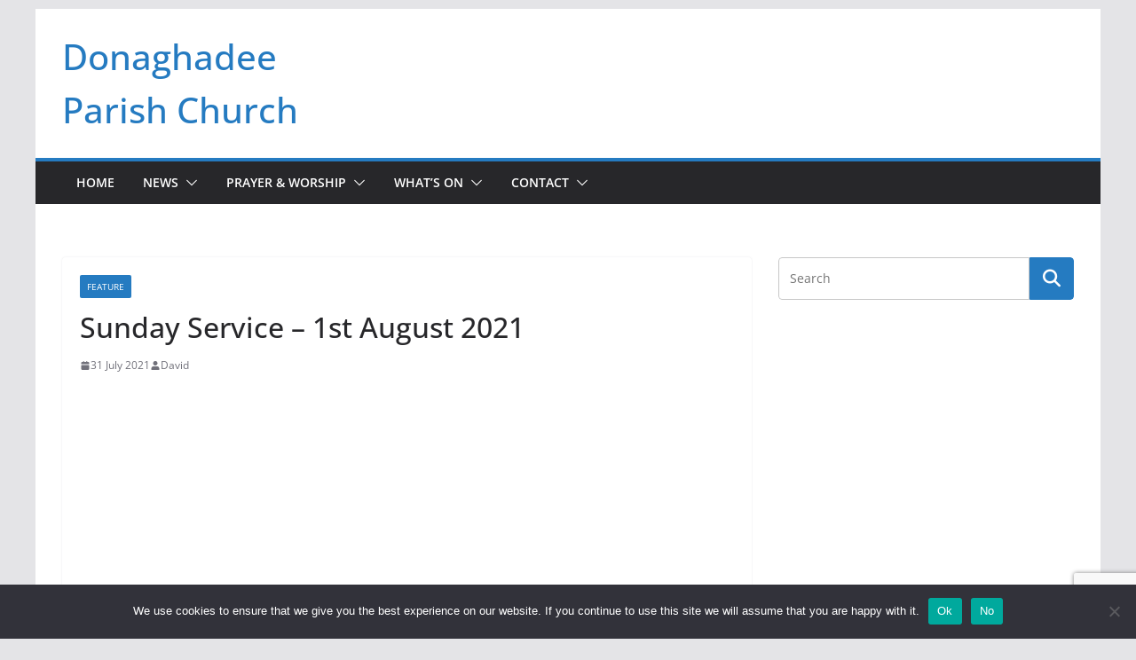

--- FILE ---
content_type: text/html; charset=utf-8
request_url: https://www.google.com/recaptcha/api2/anchor?ar=1&k=6LcBxG4aAAAAAEJ5EmOd0-KU6P6navzbcrCSDkrz&co=aHR0cHM6Ly9kb25hZ2hhZGVlLmRvd24uYW5nbGljYW4ub3JnOjQ0Mw..&hl=en&v=PoyoqOPhxBO7pBk68S4YbpHZ&size=invisible&anchor-ms=20000&execute-ms=30000&cb=qrtwy13mcbhk
body_size: 48631
content:
<!DOCTYPE HTML><html dir="ltr" lang="en"><head><meta http-equiv="Content-Type" content="text/html; charset=UTF-8">
<meta http-equiv="X-UA-Compatible" content="IE=edge">
<title>reCAPTCHA</title>
<style type="text/css">
/* cyrillic-ext */
@font-face {
  font-family: 'Roboto';
  font-style: normal;
  font-weight: 400;
  font-stretch: 100%;
  src: url(//fonts.gstatic.com/s/roboto/v48/KFO7CnqEu92Fr1ME7kSn66aGLdTylUAMa3GUBHMdazTgWw.woff2) format('woff2');
  unicode-range: U+0460-052F, U+1C80-1C8A, U+20B4, U+2DE0-2DFF, U+A640-A69F, U+FE2E-FE2F;
}
/* cyrillic */
@font-face {
  font-family: 'Roboto';
  font-style: normal;
  font-weight: 400;
  font-stretch: 100%;
  src: url(//fonts.gstatic.com/s/roboto/v48/KFO7CnqEu92Fr1ME7kSn66aGLdTylUAMa3iUBHMdazTgWw.woff2) format('woff2');
  unicode-range: U+0301, U+0400-045F, U+0490-0491, U+04B0-04B1, U+2116;
}
/* greek-ext */
@font-face {
  font-family: 'Roboto';
  font-style: normal;
  font-weight: 400;
  font-stretch: 100%;
  src: url(//fonts.gstatic.com/s/roboto/v48/KFO7CnqEu92Fr1ME7kSn66aGLdTylUAMa3CUBHMdazTgWw.woff2) format('woff2');
  unicode-range: U+1F00-1FFF;
}
/* greek */
@font-face {
  font-family: 'Roboto';
  font-style: normal;
  font-weight: 400;
  font-stretch: 100%;
  src: url(//fonts.gstatic.com/s/roboto/v48/KFO7CnqEu92Fr1ME7kSn66aGLdTylUAMa3-UBHMdazTgWw.woff2) format('woff2');
  unicode-range: U+0370-0377, U+037A-037F, U+0384-038A, U+038C, U+038E-03A1, U+03A3-03FF;
}
/* math */
@font-face {
  font-family: 'Roboto';
  font-style: normal;
  font-weight: 400;
  font-stretch: 100%;
  src: url(//fonts.gstatic.com/s/roboto/v48/KFO7CnqEu92Fr1ME7kSn66aGLdTylUAMawCUBHMdazTgWw.woff2) format('woff2');
  unicode-range: U+0302-0303, U+0305, U+0307-0308, U+0310, U+0312, U+0315, U+031A, U+0326-0327, U+032C, U+032F-0330, U+0332-0333, U+0338, U+033A, U+0346, U+034D, U+0391-03A1, U+03A3-03A9, U+03B1-03C9, U+03D1, U+03D5-03D6, U+03F0-03F1, U+03F4-03F5, U+2016-2017, U+2034-2038, U+203C, U+2040, U+2043, U+2047, U+2050, U+2057, U+205F, U+2070-2071, U+2074-208E, U+2090-209C, U+20D0-20DC, U+20E1, U+20E5-20EF, U+2100-2112, U+2114-2115, U+2117-2121, U+2123-214F, U+2190, U+2192, U+2194-21AE, U+21B0-21E5, U+21F1-21F2, U+21F4-2211, U+2213-2214, U+2216-22FF, U+2308-230B, U+2310, U+2319, U+231C-2321, U+2336-237A, U+237C, U+2395, U+239B-23B7, U+23D0, U+23DC-23E1, U+2474-2475, U+25AF, U+25B3, U+25B7, U+25BD, U+25C1, U+25CA, U+25CC, U+25FB, U+266D-266F, U+27C0-27FF, U+2900-2AFF, U+2B0E-2B11, U+2B30-2B4C, U+2BFE, U+3030, U+FF5B, U+FF5D, U+1D400-1D7FF, U+1EE00-1EEFF;
}
/* symbols */
@font-face {
  font-family: 'Roboto';
  font-style: normal;
  font-weight: 400;
  font-stretch: 100%;
  src: url(//fonts.gstatic.com/s/roboto/v48/KFO7CnqEu92Fr1ME7kSn66aGLdTylUAMaxKUBHMdazTgWw.woff2) format('woff2');
  unicode-range: U+0001-000C, U+000E-001F, U+007F-009F, U+20DD-20E0, U+20E2-20E4, U+2150-218F, U+2190, U+2192, U+2194-2199, U+21AF, U+21E6-21F0, U+21F3, U+2218-2219, U+2299, U+22C4-22C6, U+2300-243F, U+2440-244A, U+2460-24FF, U+25A0-27BF, U+2800-28FF, U+2921-2922, U+2981, U+29BF, U+29EB, U+2B00-2BFF, U+4DC0-4DFF, U+FFF9-FFFB, U+10140-1018E, U+10190-1019C, U+101A0, U+101D0-101FD, U+102E0-102FB, U+10E60-10E7E, U+1D2C0-1D2D3, U+1D2E0-1D37F, U+1F000-1F0FF, U+1F100-1F1AD, U+1F1E6-1F1FF, U+1F30D-1F30F, U+1F315, U+1F31C, U+1F31E, U+1F320-1F32C, U+1F336, U+1F378, U+1F37D, U+1F382, U+1F393-1F39F, U+1F3A7-1F3A8, U+1F3AC-1F3AF, U+1F3C2, U+1F3C4-1F3C6, U+1F3CA-1F3CE, U+1F3D4-1F3E0, U+1F3ED, U+1F3F1-1F3F3, U+1F3F5-1F3F7, U+1F408, U+1F415, U+1F41F, U+1F426, U+1F43F, U+1F441-1F442, U+1F444, U+1F446-1F449, U+1F44C-1F44E, U+1F453, U+1F46A, U+1F47D, U+1F4A3, U+1F4B0, U+1F4B3, U+1F4B9, U+1F4BB, U+1F4BF, U+1F4C8-1F4CB, U+1F4D6, U+1F4DA, U+1F4DF, U+1F4E3-1F4E6, U+1F4EA-1F4ED, U+1F4F7, U+1F4F9-1F4FB, U+1F4FD-1F4FE, U+1F503, U+1F507-1F50B, U+1F50D, U+1F512-1F513, U+1F53E-1F54A, U+1F54F-1F5FA, U+1F610, U+1F650-1F67F, U+1F687, U+1F68D, U+1F691, U+1F694, U+1F698, U+1F6AD, U+1F6B2, U+1F6B9-1F6BA, U+1F6BC, U+1F6C6-1F6CF, U+1F6D3-1F6D7, U+1F6E0-1F6EA, U+1F6F0-1F6F3, U+1F6F7-1F6FC, U+1F700-1F7FF, U+1F800-1F80B, U+1F810-1F847, U+1F850-1F859, U+1F860-1F887, U+1F890-1F8AD, U+1F8B0-1F8BB, U+1F8C0-1F8C1, U+1F900-1F90B, U+1F93B, U+1F946, U+1F984, U+1F996, U+1F9E9, U+1FA00-1FA6F, U+1FA70-1FA7C, U+1FA80-1FA89, U+1FA8F-1FAC6, U+1FACE-1FADC, U+1FADF-1FAE9, U+1FAF0-1FAF8, U+1FB00-1FBFF;
}
/* vietnamese */
@font-face {
  font-family: 'Roboto';
  font-style: normal;
  font-weight: 400;
  font-stretch: 100%;
  src: url(//fonts.gstatic.com/s/roboto/v48/KFO7CnqEu92Fr1ME7kSn66aGLdTylUAMa3OUBHMdazTgWw.woff2) format('woff2');
  unicode-range: U+0102-0103, U+0110-0111, U+0128-0129, U+0168-0169, U+01A0-01A1, U+01AF-01B0, U+0300-0301, U+0303-0304, U+0308-0309, U+0323, U+0329, U+1EA0-1EF9, U+20AB;
}
/* latin-ext */
@font-face {
  font-family: 'Roboto';
  font-style: normal;
  font-weight: 400;
  font-stretch: 100%;
  src: url(//fonts.gstatic.com/s/roboto/v48/KFO7CnqEu92Fr1ME7kSn66aGLdTylUAMa3KUBHMdazTgWw.woff2) format('woff2');
  unicode-range: U+0100-02BA, U+02BD-02C5, U+02C7-02CC, U+02CE-02D7, U+02DD-02FF, U+0304, U+0308, U+0329, U+1D00-1DBF, U+1E00-1E9F, U+1EF2-1EFF, U+2020, U+20A0-20AB, U+20AD-20C0, U+2113, U+2C60-2C7F, U+A720-A7FF;
}
/* latin */
@font-face {
  font-family: 'Roboto';
  font-style: normal;
  font-weight: 400;
  font-stretch: 100%;
  src: url(//fonts.gstatic.com/s/roboto/v48/KFO7CnqEu92Fr1ME7kSn66aGLdTylUAMa3yUBHMdazQ.woff2) format('woff2');
  unicode-range: U+0000-00FF, U+0131, U+0152-0153, U+02BB-02BC, U+02C6, U+02DA, U+02DC, U+0304, U+0308, U+0329, U+2000-206F, U+20AC, U+2122, U+2191, U+2193, U+2212, U+2215, U+FEFF, U+FFFD;
}
/* cyrillic-ext */
@font-face {
  font-family: 'Roboto';
  font-style: normal;
  font-weight: 500;
  font-stretch: 100%;
  src: url(//fonts.gstatic.com/s/roboto/v48/KFO7CnqEu92Fr1ME7kSn66aGLdTylUAMa3GUBHMdazTgWw.woff2) format('woff2');
  unicode-range: U+0460-052F, U+1C80-1C8A, U+20B4, U+2DE0-2DFF, U+A640-A69F, U+FE2E-FE2F;
}
/* cyrillic */
@font-face {
  font-family: 'Roboto';
  font-style: normal;
  font-weight: 500;
  font-stretch: 100%;
  src: url(//fonts.gstatic.com/s/roboto/v48/KFO7CnqEu92Fr1ME7kSn66aGLdTylUAMa3iUBHMdazTgWw.woff2) format('woff2');
  unicode-range: U+0301, U+0400-045F, U+0490-0491, U+04B0-04B1, U+2116;
}
/* greek-ext */
@font-face {
  font-family: 'Roboto';
  font-style: normal;
  font-weight: 500;
  font-stretch: 100%;
  src: url(//fonts.gstatic.com/s/roboto/v48/KFO7CnqEu92Fr1ME7kSn66aGLdTylUAMa3CUBHMdazTgWw.woff2) format('woff2');
  unicode-range: U+1F00-1FFF;
}
/* greek */
@font-face {
  font-family: 'Roboto';
  font-style: normal;
  font-weight: 500;
  font-stretch: 100%;
  src: url(//fonts.gstatic.com/s/roboto/v48/KFO7CnqEu92Fr1ME7kSn66aGLdTylUAMa3-UBHMdazTgWw.woff2) format('woff2');
  unicode-range: U+0370-0377, U+037A-037F, U+0384-038A, U+038C, U+038E-03A1, U+03A3-03FF;
}
/* math */
@font-face {
  font-family: 'Roboto';
  font-style: normal;
  font-weight: 500;
  font-stretch: 100%;
  src: url(//fonts.gstatic.com/s/roboto/v48/KFO7CnqEu92Fr1ME7kSn66aGLdTylUAMawCUBHMdazTgWw.woff2) format('woff2');
  unicode-range: U+0302-0303, U+0305, U+0307-0308, U+0310, U+0312, U+0315, U+031A, U+0326-0327, U+032C, U+032F-0330, U+0332-0333, U+0338, U+033A, U+0346, U+034D, U+0391-03A1, U+03A3-03A9, U+03B1-03C9, U+03D1, U+03D5-03D6, U+03F0-03F1, U+03F4-03F5, U+2016-2017, U+2034-2038, U+203C, U+2040, U+2043, U+2047, U+2050, U+2057, U+205F, U+2070-2071, U+2074-208E, U+2090-209C, U+20D0-20DC, U+20E1, U+20E5-20EF, U+2100-2112, U+2114-2115, U+2117-2121, U+2123-214F, U+2190, U+2192, U+2194-21AE, U+21B0-21E5, U+21F1-21F2, U+21F4-2211, U+2213-2214, U+2216-22FF, U+2308-230B, U+2310, U+2319, U+231C-2321, U+2336-237A, U+237C, U+2395, U+239B-23B7, U+23D0, U+23DC-23E1, U+2474-2475, U+25AF, U+25B3, U+25B7, U+25BD, U+25C1, U+25CA, U+25CC, U+25FB, U+266D-266F, U+27C0-27FF, U+2900-2AFF, U+2B0E-2B11, U+2B30-2B4C, U+2BFE, U+3030, U+FF5B, U+FF5D, U+1D400-1D7FF, U+1EE00-1EEFF;
}
/* symbols */
@font-face {
  font-family: 'Roboto';
  font-style: normal;
  font-weight: 500;
  font-stretch: 100%;
  src: url(//fonts.gstatic.com/s/roboto/v48/KFO7CnqEu92Fr1ME7kSn66aGLdTylUAMaxKUBHMdazTgWw.woff2) format('woff2');
  unicode-range: U+0001-000C, U+000E-001F, U+007F-009F, U+20DD-20E0, U+20E2-20E4, U+2150-218F, U+2190, U+2192, U+2194-2199, U+21AF, U+21E6-21F0, U+21F3, U+2218-2219, U+2299, U+22C4-22C6, U+2300-243F, U+2440-244A, U+2460-24FF, U+25A0-27BF, U+2800-28FF, U+2921-2922, U+2981, U+29BF, U+29EB, U+2B00-2BFF, U+4DC0-4DFF, U+FFF9-FFFB, U+10140-1018E, U+10190-1019C, U+101A0, U+101D0-101FD, U+102E0-102FB, U+10E60-10E7E, U+1D2C0-1D2D3, U+1D2E0-1D37F, U+1F000-1F0FF, U+1F100-1F1AD, U+1F1E6-1F1FF, U+1F30D-1F30F, U+1F315, U+1F31C, U+1F31E, U+1F320-1F32C, U+1F336, U+1F378, U+1F37D, U+1F382, U+1F393-1F39F, U+1F3A7-1F3A8, U+1F3AC-1F3AF, U+1F3C2, U+1F3C4-1F3C6, U+1F3CA-1F3CE, U+1F3D4-1F3E0, U+1F3ED, U+1F3F1-1F3F3, U+1F3F5-1F3F7, U+1F408, U+1F415, U+1F41F, U+1F426, U+1F43F, U+1F441-1F442, U+1F444, U+1F446-1F449, U+1F44C-1F44E, U+1F453, U+1F46A, U+1F47D, U+1F4A3, U+1F4B0, U+1F4B3, U+1F4B9, U+1F4BB, U+1F4BF, U+1F4C8-1F4CB, U+1F4D6, U+1F4DA, U+1F4DF, U+1F4E3-1F4E6, U+1F4EA-1F4ED, U+1F4F7, U+1F4F9-1F4FB, U+1F4FD-1F4FE, U+1F503, U+1F507-1F50B, U+1F50D, U+1F512-1F513, U+1F53E-1F54A, U+1F54F-1F5FA, U+1F610, U+1F650-1F67F, U+1F687, U+1F68D, U+1F691, U+1F694, U+1F698, U+1F6AD, U+1F6B2, U+1F6B9-1F6BA, U+1F6BC, U+1F6C6-1F6CF, U+1F6D3-1F6D7, U+1F6E0-1F6EA, U+1F6F0-1F6F3, U+1F6F7-1F6FC, U+1F700-1F7FF, U+1F800-1F80B, U+1F810-1F847, U+1F850-1F859, U+1F860-1F887, U+1F890-1F8AD, U+1F8B0-1F8BB, U+1F8C0-1F8C1, U+1F900-1F90B, U+1F93B, U+1F946, U+1F984, U+1F996, U+1F9E9, U+1FA00-1FA6F, U+1FA70-1FA7C, U+1FA80-1FA89, U+1FA8F-1FAC6, U+1FACE-1FADC, U+1FADF-1FAE9, U+1FAF0-1FAF8, U+1FB00-1FBFF;
}
/* vietnamese */
@font-face {
  font-family: 'Roboto';
  font-style: normal;
  font-weight: 500;
  font-stretch: 100%;
  src: url(//fonts.gstatic.com/s/roboto/v48/KFO7CnqEu92Fr1ME7kSn66aGLdTylUAMa3OUBHMdazTgWw.woff2) format('woff2');
  unicode-range: U+0102-0103, U+0110-0111, U+0128-0129, U+0168-0169, U+01A0-01A1, U+01AF-01B0, U+0300-0301, U+0303-0304, U+0308-0309, U+0323, U+0329, U+1EA0-1EF9, U+20AB;
}
/* latin-ext */
@font-face {
  font-family: 'Roboto';
  font-style: normal;
  font-weight: 500;
  font-stretch: 100%;
  src: url(//fonts.gstatic.com/s/roboto/v48/KFO7CnqEu92Fr1ME7kSn66aGLdTylUAMa3KUBHMdazTgWw.woff2) format('woff2');
  unicode-range: U+0100-02BA, U+02BD-02C5, U+02C7-02CC, U+02CE-02D7, U+02DD-02FF, U+0304, U+0308, U+0329, U+1D00-1DBF, U+1E00-1E9F, U+1EF2-1EFF, U+2020, U+20A0-20AB, U+20AD-20C0, U+2113, U+2C60-2C7F, U+A720-A7FF;
}
/* latin */
@font-face {
  font-family: 'Roboto';
  font-style: normal;
  font-weight: 500;
  font-stretch: 100%;
  src: url(//fonts.gstatic.com/s/roboto/v48/KFO7CnqEu92Fr1ME7kSn66aGLdTylUAMa3yUBHMdazQ.woff2) format('woff2');
  unicode-range: U+0000-00FF, U+0131, U+0152-0153, U+02BB-02BC, U+02C6, U+02DA, U+02DC, U+0304, U+0308, U+0329, U+2000-206F, U+20AC, U+2122, U+2191, U+2193, U+2212, U+2215, U+FEFF, U+FFFD;
}
/* cyrillic-ext */
@font-face {
  font-family: 'Roboto';
  font-style: normal;
  font-weight: 900;
  font-stretch: 100%;
  src: url(//fonts.gstatic.com/s/roboto/v48/KFO7CnqEu92Fr1ME7kSn66aGLdTylUAMa3GUBHMdazTgWw.woff2) format('woff2');
  unicode-range: U+0460-052F, U+1C80-1C8A, U+20B4, U+2DE0-2DFF, U+A640-A69F, U+FE2E-FE2F;
}
/* cyrillic */
@font-face {
  font-family: 'Roboto';
  font-style: normal;
  font-weight: 900;
  font-stretch: 100%;
  src: url(//fonts.gstatic.com/s/roboto/v48/KFO7CnqEu92Fr1ME7kSn66aGLdTylUAMa3iUBHMdazTgWw.woff2) format('woff2');
  unicode-range: U+0301, U+0400-045F, U+0490-0491, U+04B0-04B1, U+2116;
}
/* greek-ext */
@font-face {
  font-family: 'Roboto';
  font-style: normal;
  font-weight: 900;
  font-stretch: 100%;
  src: url(//fonts.gstatic.com/s/roboto/v48/KFO7CnqEu92Fr1ME7kSn66aGLdTylUAMa3CUBHMdazTgWw.woff2) format('woff2');
  unicode-range: U+1F00-1FFF;
}
/* greek */
@font-face {
  font-family: 'Roboto';
  font-style: normal;
  font-weight: 900;
  font-stretch: 100%;
  src: url(//fonts.gstatic.com/s/roboto/v48/KFO7CnqEu92Fr1ME7kSn66aGLdTylUAMa3-UBHMdazTgWw.woff2) format('woff2');
  unicode-range: U+0370-0377, U+037A-037F, U+0384-038A, U+038C, U+038E-03A1, U+03A3-03FF;
}
/* math */
@font-face {
  font-family: 'Roboto';
  font-style: normal;
  font-weight: 900;
  font-stretch: 100%;
  src: url(//fonts.gstatic.com/s/roboto/v48/KFO7CnqEu92Fr1ME7kSn66aGLdTylUAMawCUBHMdazTgWw.woff2) format('woff2');
  unicode-range: U+0302-0303, U+0305, U+0307-0308, U+0310, U+0312, U+0315, U+031A, U+0326-0327, U+032C, U+032F-0330, U+0332-0333, U+0338, U+033A, U+0346, U+034D, U+0391-03A1, U+03A3-03A9, U+03B1-03C9, U+03D1, U+03D5-03D6, U+03F0-03F1, U+03F4-03F5, U+2016-2017, U+2034-2038, U+203C, U+2040, U+2043, U+2047, U+2050, U+2057, U+205F, U+2070-2071, U+2074-208E, U+2090-209C, U+20D0-20DC, U+20E1, U+20E5-20EF, U+2100-2112, U+2114-2115, U+2117-2121, U+2123-214F, U+2190, U+2192, U+2194-21AE, U+21B0-21E5, U+21F1-21F2, U+21F4-2211, U+2213-2214, U+2216-22FF, U+2308-230B, U+2310, U+2319, U+231C-2321, U+2336-237A, U+237C, U+2395, U+239B-23B7, U+23D0, U+23DC-23E1, U+2474-2475, U+25AF, U+25B3, U+25B7, U+25BD, U+25C1, U+25CA, U+25CC, U+25FB, U+266D-266F, U+27C0-27FF, U+2900-2AFF, U+2B0E-2B11, U+2B30-2B4C, U+2BFE, U+3030, U+FF5B, U+FF5D, U+1D400-1D7FF, U+1EE00-1EEFF;
}
/* symbols */
@font-face {
  font-family: 'Roboto';
  font-style: normal;
  font-weight: 900;
  font-stretch: 100%;
  src: url(//fonts.gstatic.com/s/roboto/v48/KFO7CnqEu92Fr1ME7kSn66aGLdTylUAMaxKUBHMdazTgWw.woff2) format('woff2');
  unicode-range: U+0001-000C, U+000E-001F, U+007F-009F, U+20DD-20E0, U+20E2-20E4, U+2150-218F, U+2190, U+2192, U+2194-2199, U+21AF, U+21E6-21F0, U+21F3, U+2218-2219, U+2299, U+22C4-22C6, U+2300-243F, U+2440-244A, U+2460-24FF, U+25A0-27BF, U+2800-28FF, U+2921-2922, U+2981, U+29BF, U+29EB, U+2B00-2BFF, U+4DC0-4DFF, U+FFF9-FFFB, U+10140-1018E, U+10190-1019C, U+101A0, U+101D0-101FD, U+102E0-102FB, U+10E60-10E7E, U+1D2C0-1D2D3, U+1D2E0-1D37F, U+1F000-1F0FF, U+1F100-1F1AD, U+1F1E6-1F1FF, U+1F30D-1F30F, U+1F315, U+1F31C, U+1F31E, U+1F320-1F32C, U+1F336, U+1F378, U+1F37D, U+1F382, U+1F393-1F39F, U+1F3A7-1F3A8, U+1F3AC-1F3AF, U+1F3C2, U+1F3C4-1F3C6, U+1F3CA-1F3CE, U+1F3D4-1F3E0, U+1F3ED, U+1F3F1-1F3F3, U+1F3F5-1F3F7, U+1F408, U+1F415, U+1F41F, U+1F426, U+1F43F, U+1F441-1F442, U+1F444, U+1F446-1F449, U+1F44C-1F44E, U+1F453, U+1F46A, U+1F47D, U+1F4A3, U+1F4B0, U+1F4B3, U+1F4B9, U+1F4BB, U+1F4BF, U+1F4C8-1F4CB, U+1F4D6, U+1F4DA, U+1F4DF, U+1F4E3-1F4E6, U+1F4EA-1F4ED, U+1F4F7, U+1F4F9-1F4FB, U+1F4FD-1F4FE, U+1F503, U+1F507-1F50B, U+1F50D, U+1F512-1F513, U+1F53E-1F54A, U+1F54F-1F5FA, U+1F610, U+1F650-1F67F, U+1F687, U+1F68D, U+1F691, U+1F694, U+1F698, U+1F6AD, U+1F6B2, U+1F6B9-1F6BA, U+1F6BC, U+1F6C6-1F6CF, U+1F6D3-1F6D7, U+1F6E0-1F6EA, U+1F6F0-1F6F3, U+1F6F7-1F6FC, U+1F700-1F7FF, U+1F800-1F80B, U+1F810-1F847, U+1F850-1F859, U+1F860-1F887, U+1F890-1F8AD, U+1F8B0-1F8BB, U+1F8C0-1F8C1, U+1F900-1F90B, U+1F93B, U+1F946, U+1F984, U+1F996, U+1F9E9, U+1FA00-1FA6F, U+1FA70-1FA7C, U+1FA80-1FA89, U+1FA8F-1FAC6, U+1FACE-1FADC, U+1FADF-1FAE9, U+1FAF0-1FAF8, U+1FB00-1FBFF;
}
/* vietnamese */
@font-face {
  font-family: 'Roboto';
  font-style: normal;
  font-weight: 900;
  font-stretch: 100%;
  src: url(//fonts.gstatic.com/s/roboto/v48/KFO7CnqEu92Fr1ME7kSn66aGLdTylUAMa3OUBHMdazTgWw.woff2) format('woff2');
  unicode-range: U+0102-0103, U+0110-0111, U+0128-0129, U+0168-0169, U+01A0-01A1, U+01AF-01B0, U+0300-0301, U+0303-0304, U+0308-0309, U+0323, U+0329, U+1EA0-1EF9, U+20AB;
}
/* latin-ext */
@font-face {
  font-family: 'Roboto';
  font-style: normal;
  font-weight: 900;
  font-stretch: 100%;
  src: url(//fonts.gstatic.com/s/roboto/v48/KFO7CnqEu92Fr1ME7kSn66aGLdTylUAMa3KUBHMdazTgWw.woff2) format('woff2');
  unicode-range: U+0100-02BA, U+02BD-02C5, U+02C7-02CC, U+02CE-02D7, U+02DD-02FF, U+0304, U+0308, U+0329, U+1D00-1DBF, U+1E00-1E9F, U+1EF2-1EFF, U+2020, U+20A0-20AB, U+20AD-20C0, U+2113, U+2C60-2C7F, U+A720-A7FF;
}
/* latin */
@font-face {
  font-family: 'Roboto';
  font-style: normal;
  font-weight: 900;
  font-stretch: 100%;
  src: url(//fonts.gstatic.com/s/roboto/v48/KFO7CnqEu92Fr1ME7kSn66aGLdTylUAMa3yUBHMdazQ.woff2) format('woff2');
  unicode-range: U+0000-00FF, U+0131, U+0152-0153, U+02BB-02BC, U+02C6, U+02DA, U+02DC, U+0304, U+0308, U+0329, U+2000-206F, U+20AC, U+2122, U+2191, U+2193, U+2212, U+2215, U+FEFF, U+FFFD;
}

</style>
<link rel="stylesheet" type="text/css" href="https://www.gstatic.com/recaptcha/releases/PoyoqOPhxBO7pBk68S4YbpHZ/styles__ltr.css">
<script nonce="6b5FRf3CABWFu3GnMxwC5A" type="text/javascript">window['__recaptcha_api'] = 'https://www.google.com/recaptcha/api2/';</script>
<script type="text/javascript" src="https://www.gstatic.com/recaptcha/releases/PoyoqOPhxBO7pBk68S4YbpHZ/recaptcha__en.js" nonce="6b5FRf3CABWFu3GnMxwC5A">
      
    </script></head>
<body><div id="rc-anchor-alert" class="rc-anchor-alert"></div>
<input type="hidden" id="recaptcha-token" value="[base64]">
<script type="text/javascript" nonce="6b5FRf3CABWFu3GnMxwC5A">
      recaptcha.anchor.Main.init("[\x22ainput\x22,[\x22bgdata\x22,\x22\x22,\[base64]/[base64]/[base64]/[base64]/cjw8ejpyPj4+eil9Y2F0Y2gobCl7dGhyb3cgbDt9fSxIPWZ1bmN0aW9uKHcsdCx6KXtpZih3PT0xOTR8fHc9PTIwOCl0LnZbd10/dC52W3ddLmNvbmNhdCh6KTp0LnZbd109b2Yoeix0KTtlbHNle2lmKHQuYkImJnchPTMxNylyZXR1cm47dz09NjZ8fHc9PTEyMnx8dz09NDcwfHx3PT00NHx8dz09NDE2fHx3PT0zOTd8fHc9PTQyMXx8dz09Njh8fHc9PTcwfHx3PT0xODQ/[base64]/[base64]/[base64]/bmV3IGRbVl0oSlswXSk6cD09Mj9uZXcgZFtWXShKWzBdLEpbMV0pOnA9PTM/bmV3IGRbVl0oSlswXSxKWzFdLEpbMl0pOnA9PTQ/[base64]/[base64]/[base64]/[base64]\x22,\[base64]\x22,\x22N8KLwr0kw7Uowpk5EMKzcjkPwr3DmMKxw5HCkFHDvMKzwpI6w5gxSX0KwoAvNGVjVMKBwpHDvzrCpMO4OMOnwpx3wpLDjwJKwrjDmMKQwpJ/E8OITcKRwpZzw4DDgsK8GcKsFCIew4ALwr/Ch8OlMcOawofCicKfwovCmwY9KMKGw4gsfzpnwp7Cow3DtjfCr8KnWHnCujrCncKSICleRg4fcMKPw4ZhwrVZKBPDsVd/[base64]/Cs8OiO8KSRcK/w5YBQ8ORw4XDt8O0w5p4csKfw6nDtRhoT8K9wqDCmljCisKQWVhOZ8ORFsKEw4t7JsKJwpojb3oiw7scwoc7w4/ChzzDrMKXFmc4woUmw4gfwogvw51FNsKmYcK+RcOvwrQ+w5oewqfDpG9Iwpxrw7nCkwvCnDY/VAtuw49nLsKFwpvCkMO6wp7DkcKQw7U3wqBWw5J+w7A5w5LCgFLCnMKKJsKAd2lvRcKUwpZvTcOcMgppYsOSYTzCoQwEwoVAUMKtIE7CoSfCpMKQAcOvw4LDtmbDuiLDtB13OcOLw5bCjX1hWFPCucKFKMKrw4Uuw7Vxw4TCjMKQHkEJE2l/J8KWVsOkNsO2R8O3Qi1vKBV0wokiPcKabcKwR8OgwpvDvMOQw6EkwoPCvggyw7ccw4XCncK8dsKXHGI8wpjCtRYSZUF4ShIww6NqdMOnw6rDsyfDlGTCgF8oDMO/O8KBw4TDgsKpVhjDn8KKUnDDqcOPFMOrND4/AsO6wpDDosK4woDCvnDDk8OHDcKHw6/DmsKpb8KiC8K2w6VwA3MWw7/CoEHCq8O8Q1bDnXPCj349w6LDqi1BGMK/wozCo2vCow5rw6UrwrPCh3TCkwLDhWjDrMKOBsORw6VRfsONOUjDtMO8w6/[base64]/Dk8OSwr/Cl8Kgw5pDwrJBYiPDlsKldkXDjDhqwoRlTsKdwq3Ci8Krw7TDtsOew7Yzwq0Dw7/DrsKKKsK/[base64]/Cu8KPG3lzUV5Ew63DqsOPNsOgw4Iew50tKXM9VMOdWcKiw4rDlcKEFcKpwogMwqLDk2zDvcOTwo3DogMMwqIjw6/DtsKYc2pJP8OzIMOkV8Ouwpc8w5MgNCvDuH07FMKJwqY1w5rDixvCvADDnUfCvsKRwq/CusO6azMpaMKJw4TDvsOtw53Ci8OzNSbCvlPDgsOXUsKFw5xjwpnClsOFwqZ8wrRXXx0zw6vCnsO6HMOXwodgwqHDkl/[base64]/wqQWw6kDUG/Cp8O+GMKUw47DsVfDvhRUw4nDhlbDiE7ClMOzw4DCvxQ7WUvDm8OmwpFewrlQIsKdL0rCksKfwozDohkQJlPDm8OAw5oiDnrCicOCwrh7w5TCvcOLZXJxGMOgw7FMw6/DhsKhP8OXw57ChsK4w6Z+cEdpwqTCqSDCp8KiwozCosO4a8O6wpDDrTlsw7PDsF0Ww4nDjigrwpcTwqbDi38uwrkEw4DCjcOjeD7Dpx3Coi7CtSEZw7/Dl2nDnRnDqhnCj8Kyw5TCugk+WcO+wrvDoyJjwq7DqjvCqgbDl8KwXMKpSl3CrMKQw4/[base64]/RAzCi0EzNmcEw6t6w7DCqMOFVSBQw6ECSV15Rhc0QiDDisKXw6vDsU/DqEp5PCldw6/Dj1PDsw7CrMKaGB3DlMKPYV/CjsK/MxcVNB5OKExDEU7DhBNZwodPwrZUA8OjXsK9wq/DsBJECsObXW3Dr8KkwozCgMOvwqfDt8OMw7nDuCvDmMKha8K9wqtBw4TCnl3Dq1HDo2AHw5lKfMOCE3XDmsKOw6dSfsO/GF/CtjIbw7fDmMOHTMKvw51lBcO/wrFOXsOBw7MSFsKfecOJeDwpwqLDkSbCq8OsDsKowpPCjMOkwpxNw6nCqGjCjcOMw4HCnUXDksKSwrw0w4DDozhiw4pzLnvCrMKYwoLCrQM9eMOkccKoM0ZhIkPDrMOBw6zCmMOsw6xUwpTDqMOtTjwUw7jCtGfCp8KfwrQnCcK9wqLCrcKcbwXDgcK8Z0rChjUpwq/DnQknw6sTwrZ3w5l/wpfCnsKaRMKow4N2MzI8QMKtw6d2wpBNYid9RVHCklzCtU8ow6jCnDp1EyA3w7QFw4fDg8OrKMKSw5XCpMK7GMKkKMOkwpYaw7/Cg0sHwodjwrY5AMKTwpPCu8OfRQbCq8OwwokCOsOxwrjDlcKsK8Oyw7dHUWLCkHQ6w5DCpwLDucOEP8OaCxZAw4vCpHxgwrVfUsK/[base64]/DqQXDkMOLZcKMw7NQw7I+bcOKw54wwocow7rCgCvDlHDDryBvZMK8SMKgAMKsw543YlAON8KWaAfCtiBAIcKhwrx4DR83wqvDi2zDt8KNd8O2wpjCtlDDnMOLwq3Ck2MVw4HDkmDDtsO/[base64]/[base64]/XmHDrsOWSSDDhMOUwpI8wohKYsOZbTlhTsOrAglXw7wlwqM8w4zClsOawqI3ai5AwqMjF8KXwq/CjT1WVAdGw5cVCGzCk8KVwoR0wpYqwqfDhsKYwqMfwpVdwprDhsKcw5XDqlbCucKHdStnIlJzwoRwwpxyQcOjw47DjR8oYQ7DlMKlwplbwr4MdcKxwrQpTFjCpS9vwp4zwqjClADDmAULw5PDukbCnTjDuMO/w6o/EhwCw7doDsKgesK3w5DChFjCpRDCnTfDoMOww7zDt8KvUMKxJcOww5Ruwrw/PUIUfMOuKsKEwrBMJg0+PHF8bMK3MComaTPChMOQwq0xwrg8Jy/Dm8OVfMObKsKnw4HDqMKWMBxow7LCrSxWwolKNMKoVsOqwqPCrmbDtcOKccKkwolmdQPDscOswrdnwosww7vCmcOYTcOqMwl7E8O+w5rCssOLwoAkWMOvw7vCm8KRTHNHS8KUwrwdwph9NMOjw64IwpI/U8OCwp4Lw5ZSJcO9wo0Jw4zDrBbDu3LCuMKJw4xEwqPCjgLCjXFJTsKpw6pKwqjChsKPw7PCoE3DjcK3w6FbWDnCn8OCwqvCjXfCisOywrHDgELClsKNa8Khf2gWRAHDlRjDrMOGecKNZ8K8ShQ2ajY7wpkWwr/CkcOXE8OHLsObw4RDdApOwqB+AT7DrBd1ZnjClz/[base64]/CmcKGVDPCosOUw5vCsgc3wrbCo8OGYsOFwqvDoFIoFwXCpMKXw4XCrcKsDilSfxMWa8K1wpTClcK+wrjCs0jDow3DqsKbw4TDnw1kHMKCYcO4M1ddXsKmwoRjwqBIaTPDjsKdQzRad8Kdw6XCp0Vqw40zGyAYR0zCtE/CjcKrw7vDrsOkBlXCksKkw4rCmsKnPDZ3AkbCtcKXcFrCrx4wwrpYw5xYF3LDvsO9w4BeAHZmGcK/[base64]/CkixoOcKaw5TCo8Kww4bDiMOyw4DDk8OHw67Cq8KAwpVQw6pWU8OWcMOMwpNMw4jCv14KOR9KLcOEMGEpScKjGxjDhwBdV051wqvCpcOFw6/CmMKpRsOUesKkVWJMw4dWwqvCiU4aXcKBX33DmHfCpMKOBWvDocKoJsOfLTt9b8KyeMOMK2HDoSxhwpYewow7TsODw4bChsK7wqDCpMOJw44lwoNlw7/CpV7Cj8OJwrrCtgbCssOOwokVZ8KJSDXCk8OzBcK/ccKkwoXCvyzChMKgZMKYL18twqrDmcKbw5Q6LsKpw4DDqirCisOVDsKXw5Yvw5HCkMKFw7/DhhUGwpJ4wozDucOqZMK3w7zCo8KAFMOeLCxGw6dCwqJCwrzDlh/CmcO/[base64]/CmiTCucK1ScK9NXc8Y1RrB3bCgsKnwoopwqdaDw1pw5fDm8KRw5XCssKgwoDClSc/esOXBVjCgy1lwp7Dh8KcU8ODwrzDlxHDjMKOwpkpNMKTwpLDgsOvSg0UVsKqw6DCnXcfe01pw5HDlcKXw4wPISjCv8K3w4TDocK3wq3DmQghw7Jow5zDtj7DncK/al5LBFNGw6NEUsOsw7Boey/CsMOWwobCjVs9BMOxFsK/w5R5w4NhXcOKSmjDrQYqVMOOw7pdwpkdZXFIw40PK33CvDbDhcK+w6pOVsKFakbDucOOw4zCvUHCncKrw4XDo8OfdsO7P2fCgcKnw57CpCAGa0/Du27DmhPDrMK7enlPXMKbEsOUNWwALTF7w45/[base64]/CigbCsMOVEBghw4sHDmllw7TCi8OGLnbCk2NrecORKcKxIMKFRMOawptSwpXCrwsTEy3DtCvDq1/[base64]/w5DCgBw7PcOfw7TDqCtlwqzDkcOPX8O6SnPChy7DkSTCq8KTDkDDvsOqT8Ofw4Bmcg0pYRzDocOGX27DrkJ8DAtBdHTCtX/DpMKPN8OVHcKmDlfDvyzCjh/DoHdLwqFpZcKVQMOZwpTCsU4Ia1nCucKIEApAw6RSwqs9wqUuBHEdwogZbHDCtHPCvHBGwpnCvcKvwq1Gw77DqsOXamw/[base64]/DusOaNMKAw5DDt8OMwrYBwoHCpMOPNmxpw7nDrEZDbTnCisODIsOEJRsibMKhO8KdTlYRw78tFGHCi07DlQ7CnsK/BcKJP8K3w4k7RhF1wqxCTsOlLhYIQG3CpMO0w4Z0MnwPw7pywrrDvBXDkMOSw6DDjFIGIykLd09Iw5NNwoIGw40lQMKMB8OYXsOsRFQ6binDrm9AccOXQhcowr3CiRROwoLDjVfCkjHCgMOPwr/Dp8O6Z8OrTcKiJFXDp0rCu8Opw6LDt8OhCljCosKvEsKVwpbCsw/DhsK1EcKGPmkuTioYVMKhw7TCkg7CvsOICcKjw5rDmzbCkMONwqkHw4QZw5sYKcKsMyzDsMOzw4zCgcOaw5Y5w7k6OSvCqGBEacOIw7HCgWTDqcOuTMOWQsKnw6x+w4TDvw/[base64]/[base64]/DuMK2O8O/bcKvw7nDlcOIAENow6fCkcKPw4xsw7rCnHbChMKyw70bwpVKw7fDg8OSwrcadBzCqgg8wqAHw57DucOGwps2J2gawoZlwq/DvwjClMK/[base64]/[base64]/S8OXw7HDtMKyw74YWcOxfGfCkgnCt8ORwprCtXTCp0zDksK7w6vCpjDDgS/[base64]/dMOaTTrDr8KHfcObAxx9BsORWUoLwqbCuWcoS8Kow60tw6PDgsKEwqfCrMKAw6jCoQLCpVjClsKzFRUXWTUTwp/CilXDmkHCrHLCi8K/w4Qcwr0kw5dIcW9XLwXCtl93w7MCw5pUw7TDmzfDuBfDs8KvC1Jew6PDssOrw6TCjgPCvsK5V8Otw5pGwqUxcTd3IMKxw6/DmMOTwrnCi8K1ZMOGbxbCjyVawr3CrcOdNcKwwok2woZeGcOww5x7Z0HCsMOtwrdCTsKaMQPCrsOUcjEucUsGQHrCmWB+MnbDhsK8DEJXWMOYEMKKw4TCpmDDnsONw60Fw7LCmhLCr8KJGG7Cq8OqQMKWA1nDpmTDhGE/w782w7VbwpLCjXnDnMK6enHCtMOwBkbDoS3DsRknw5PDshISwoBrw4HChVoiw4MwN8O3CMORw5nDmRkSwqDDncOvQcKlwoZ7w7ZlworDvyVWJkDCumvCksK+w6bCgUTDsX8zLSwGCsKwwoFiwoDDqcKRwonDulvCiwQIwok/RcK5wrfDr8Kfw5vCojk8wpJFHcOBwqvClcOJeWIYw4Vxd8O0aMK6wql6bxXDsHs5w6nCvMK9e3cvcE7CkMKUV8O0wonDlMKhJsKew4APA8OrYRPDtlvDtcOLa8OOw57DhsKgwrpvBgkMw78Bdz3CkcO9wrx0fjHDuhDDr8Klwo05cA0pw7DCoTkIwokRHQ/Dv8KWwpjCsHwSw7tBwqTDv2vDuwc9w7fDrzrCnsOGw50aUMK2wqjDu3/Cpk3DosKMwpsGfmsdw7sDwogPW8OZBcOdw6XCkxXDkm7CnMKPFBlue8KPwovCpMO+wrjDusKKIxQ8YwfDrQvDtcK/ZVMzeMKzW8OFw5zDmsO8G8Kyw40pT8K8wqJtFcOkw6XDrzRnwpXDksKtTsKvw7chw5NYw7nDn8KSUMKXwp9ow6vDnsOuFGnDol1fw7DCtcO9VX3DgjnCu8KzYcOgOVTDvcK0bcOnLCc8woswNMKJdHM7wqgdWxsdwowwwrpJL8KpIMOIwplhSF/Du3jCoRwVwpbDrcKqwp9iIcKJw4vDhinDnQ7Cjld1FMKTw7nCgAPCvcOzeMKXecOkwqxhw6JtfmlfFQ7DrMK5F2zDsMOyw5LDmcOiGEM6UsKmw7kDw5fCnUFGVyJOwrgvw4IAI0NqXcOVw4JBAlXCt0DCjQQawqjDk8O0w6ccw7fDgj9Pw4fCp8KQa8OxEFIWUk4hw4/DthDDlGlMeyvDl8K1ZMKrw74gw6FYLsKdwqTDtyrDkBdew6AidsOtcsKpw5vCg3xUwqV3WyfDkcKyw57CgkLDvMOLwqBXw4s4I0rCrm0PW2XCvEvCpcKOKcOZAMKnwrzCgsKhwpx+BMKfw4AJXxfDlsKOEFXDviFrBXvDpcO2w6PDkcOVwolcwp/Cu8KEw7dWw6ZSw6g/wovCtyFSw5wywooJw7Mwe8KVVMK1a8KZw5IZRMKWwrdTecONw5cswpNXwrYSw5XCtsOiD8K7w5/CqxlPwqYvw4FEQhxawrvDhsK+woDCo0bCqcO1ZMOEw70BAcOnwpZBTVrCpMOPwqvCpDrCvsOBKMKaw5zCvBrDhMKfw78qwoXDnWIkXFcjS8OswpMLwpLCnMK2TMOpwqnCj8Ogwr/CkMOFdgEkM8OPA8KkaFsfGnLDtQ93wpwUZ3HDnMKjMsOlVsKAwrEVwpDCvSJ9woLCicKYRMK6KibDmMK0wqJkUVDCjcKKa3dgwqYuTMOAw58bw4bCnUPCrwLCgRXDpsOVPsKlwpnDnyDDjMKtwpTDlkhZGsKWOsKFw6nDng/DmcKtf8KXw7XCk8KkCnd0wr7CriTDmTrDsVpjcsOdV2RsJ8Kaw4fCosKqTV/[base64]/XcOFAR7CpsKuGzXDr8O7G8K1w4VywpLDiSDDjGLDgxzCjyDCmkbDvsOvPx8Rw6huw4UuN8K1a8KnAiVrGhPCvD/DiRzDgUXDoUzDhMKLw4JawofCmsOuT1rDqWnCjMOFAXfCnlTDhsKbw48xLsODNmMxw7rCtEfDhE/[base64]/DhRlmQRRBwrfDrjfCgMKWwo/[base64]/[base64]/Cp8Oaw6rCgTZEbMOgwppZM1B3X0LDrV17KMOmw7piwo5YRErCgT/CtEpgw4ppw6/CicKWwpnDssOgPH1ewpUBJ8KjZFcyGDTCkmhvbhF7wr4YS34ed2B8Q1hwIhMpw7YQIVvCqMOGcsOVwrzCtSDDlsOlEcOAVG50wr7DksKZTj0BwqF0R8K0w7TCpQXDlcOXKTTCuMOKw6XDsMOxwoImwoLCosKbWzFAwp/Ck3bCrFjCgEEmFDEFV14two7CpMK2wr8Aw5TDsMK/KWLCvsKKRjjDrEvDmTDDuBN+w4gcw5fCmDhHw4XCqzpoN0/CozceQnvDqjkPw4zCscOTEMKCwqDCjcKXCsKzLMK/[base64]/DsljCp0MxKcKySMKaP8Oyw6tcHTVNw7dBRzRjQcOfWG0bIsOXI0cTw63CkhU5OwtUP8O9wphCU3zCoMOYE8ObwrjDtBkjQcO0w7wIXsO6IBx8wopubxzChcOwZsOiwq7DomjDoh8Nw593csKRwrjCgEt9UsOAwpRKGcOEw5Z6wrbCnsKdHw/[base64]/[base64]/DpsONHGwAOMONEsOxw41/YSjDiMKWAsOxShvDt1zCocKVw5TCl2Zfwp1/w4MBw7vCuyvCpsODQBs4wpxHw7/Dt8K2woDCt8OKwoh3wobDrMKLw6LDjcKIwonCvCzCgn9PejE9wrDDvcOow70EVX8TWBPDnSMbM8KMw5kmw7nDnsKtw4HDnMOWw601w4gYLcObwo0Xw4lHAMO5wrXCg2XCucOEw4/DtMOjH8KJbsO/[base64]/DjMObRsKSBDZ0C3g1wpJ4csOFMRXDkMKfwoUOwpvCml1DwrnCksKtw5PCoDXDicOCw4fDtcObwoRiwrF7DsKhwpjDtMKBHcOma8KpwrXCisKnIlfCpG/Dr0vCh8KWw5RTKxlZP8OIwrMGPcKfwrPDqMOJYy3DmMOYeMOfwqzCpcKpS8KGGQodVyjCp8K0R8KfQB9Pw4vCgA8hEsONDiNowp3DpsOCa3LDnMK4w7ZKKsOPY8OpwpAQw7dgY8OKw4gTKDBwbhxqX1/ClcKmMcKMN37Ds8KsLsKxcHwEwprCuMOxb8OnUBXDncOCw5gAL8K4w51+w4UrSjpxFcOZD0jCqD/[base64]/Ct2PDgcO2N8OqDT4Mwo57wrrDu0nDvHRLB8KpHlzCqno6wo4hJUfDoRvCi1TCqmDDt8Ogw7fDhMOswqvCuyzDj0PDrcO0w7RpOMKvwoA/wrLDpBdpw5N/LQ3DlAPDrMKIwqF1LGXCqSXDhMK/ckvDvAlALl5/[base64]/wokiGsOhScOOw5LCgjTDgS97wo/Dt8K6Y8OWwoPDlMOxw7opGsOWw5jDnMOkMcKOwrZyc8KoWhLDg8Ogw6/ClSM6w5nDjMKMQQHDmibDu8Knw4M3w59ibcKcwox3ecOwYTDChsKlOCjCsGvDgwRJdMOcc0nDjgzDsxPClFvCu2DCjGohZsKhaMKywq3DqMKqwrvDginDmG3CqE/CvsKVw7cCPjHDhzrCpDPCgsKQBMOUw5p8wokLU8KdfENaw698cHB6wqPCgsO6LcKoNFLCuHPCi8Oqw7PCm3NRwrHDi1jDiUA3KgLDq1MCe0TDk8KsPsKGw4IEw4RAw4wZaG5ULGPDksKYw6XCnz9Gw4TCqmLDqgvCoMO/w6oGHzI3GsONwpjDhsKPYMK3wo1ow6tVw59XL8OzwqwlwoUywr1rPMOaPBV/f8KEw6Q9w77Dq8OUwrhzwpXDmiLCsUHCqsKTXyJDPMK6d8K4NhYKw6J7w5BXw7Ybw60mwo7CsnDDpMOlA8K4w6ttw6TCkcKydcKzw4DDkyt9VSzDhDHCjsOHPsKgCcOBDjZLw606w5fDjm4zwq/Doj5rY8OTVkXCmMOFKMOWeVpKBcOGw4Myw5o8w7zDuw/DvAVqw7QRY3zCosOhw4vDscKOw54sTgI4w7hzwrzCuMKMw70fw70uwr3DnEc9w7Zzw5Nfw589w45Dw4HCq8KwAkvCuH9xwpNQWAUVwqnCqcOjIMKGC03DtsKveMK8wprDlsODcsKww6jCs8Kzwr56w5hIN8Okw6Jww68/LRZSQyEtA8OMJh7CpsOgJ8K/YsK0w6JUwrVbcF8ZJMKOwqTDrQ09N8Kaw73CpcOowrXDpAJvwqzDhmYQwrk0w4EFw63DnsKvwpgVWMKILXoVXjbCmQFXwpAGCHU3w7LCmsKMwo3CpF8dwo/Du8OGCHrCq8O0w4XDtcOCwq7Ct3PDusKJf8OFKMKWwrTCgMK/[base64]/CshbDrGHCjkdTw7TDsWjDp8KJwrwqwrQUecK9wrHDjMOKwphrw4xZw5nDnUvClxtUQCTCv8ONwpvCsMKaKMOgw4PDinbDicOcRcKuPG8Lw6XCtsKPFHEwa8K3AQRcwpl9wr1cwppKXMO2QgrCtsKww7wae8KuajF4w4oJwp/CrTdRYMOYJ0/CtsOHGmvCmsOpChkKw6Nzw6MaIMKkw7bCpsOieMOZdAkGw7PDk8KDw7QNKcOWwoMiw5/DnSN4XcOVZi3DlsOneAvDjEnCjlbCvsK/w6PCpsK1BS3CgMOtLgYbwo45Vzlww7ccSGvCmgXDrD1zBMOXW8OXw7XDn1rDv8Okw5LDiQbDtHHDtXjChsK5w49ow7E1GAA/HcKJwpXCkwjCpcOOwq/CtD12MXdCRjLDhxBPw7rDnndrwpFidAfCisK6wrvDgsOCUiHCvQLCnMKINcOpPGMswr/DqcOKwoTCvV0yH8OadcOewr3CtFDCuzfDiWvCnmzCiQslBcKrHAZwJQttwrFCVcKPw4wNEsO8ax0WKV/DhF/Dl8K3L13DrxI1AcOoDn/CssKeIGTDlcKKasKFBz4sw4fDkcOgdxvDo8O3bWHDsVonwrtywqVhwrQiwpoxwrcBZFTDm1vDqMORKR4KIjDCq8KxwpEUGF/Cv8OHUALCrQnDi8KOc8K/[base64]/[base64]/ChxPCk8OFw7/ChQ4bWMOgwojDvVJ/[base64]/HxfDq0rCpcK1OhjDnMOwZcKqw5LCu8Oew6gFwolhTX/DksOgPCswwpPClATCtnvDkXEpGXRpw6jCp3kAcHrDjE/ClMOPczB5w7NWEwgyfcKLQsOHHXLCkUTDpcO5w4QgwoBaV15Zw5Y8w4TCkl3CtEVHIMKXPF17w4JIWsOXIcK4w4zCuDMTw61Pw53CnmXCvnPDtMOEG0PDsAnCv3JRw45tQDHDoMK6wr8LR8Otw5PDmi/CtnrDkjF/AMORKcOZLsOCHSdwNlVhwpUSwr7DklAFO8Oawp7DvsKOwqVNZMOgJ8OUw4wew7JhF8KPwqrCnhHDpx7DtsOcblfDqsKLNcK9w7HCmDchMUPDmBbDoMOTw790F8OVE8KIwq92w69QclzChMO/IsOdPwJbw5rDo1BYw5pLUmXDnzN/[base64]/DnsOmworCrAQWw6HDocKqwpzCn8Okf8O4R07CtMKNwobCt8OVw4BWwpPCgiskX1Jzw5HDgcOiESEQTsK7wr5rekHCosOLMF/CjGxowqc9wq9Iw4ALNDg2w73DjsKAVTPDkDkcwofCujldUcK4w7jCq8Kzw6Rcw59+CcO8dX7DuQXCkRFiScOcwqUDw5fDsxBOw5AyQ8Kbw7TCg8KkKCTCv3EcwpLCpWRLwr50NErDrj/[base64]/[base64]/[base64]/CtcKiwplIwqspwqjDtk/DpcKqwqnCiw/DrcKjJ1g3wpcTw6dOdsKow6kvJcOJw7LDpynCjyTDrwt6w6hIwpbDiyzDucK3NcO8wq/CncKrw6s1NEfDvwp8w5xswpVcw59hw4V/[base64]/DvTzCvcOiWsO4w4nDncOGwoTDnmRpw597wqrCgMOKN8K+wr7ClyQ6Jx5Tc8OqwqhuYHQLwoZmMMKTw4rCvsO0EQjDncOZUMKtXcKFOmMFwqbCksKaX1rCmsKLHWLCncKNYMKIwqohaCbCpMKgwovDkMOHYcK/w7wDwop6BwEXOF9Nw4vCpcOTSGxoMcOPw7rCtcOEwrFjwqDDnFByP8KwwoJALgXCkcK8w7rDmlbDuy3DmsKYw5V6cz19w6Y2w6zDo8K4w7h9wrzDiD8fw5bDhMKNP2d3w45yw48kwqcYwr0Td8KzwpdGBl45GGDCiWQiHFcCwpjCoGtYLlHDoSfDpMK/[base64]/WEkIRmzCtHg5wobDj8KHw4/DgcKFcMO/[base64]/CvVPDkxwcw43DigjDmMKQwonCrDM4EMKydEhNU8OAcMOMwrLDpsOew6c/w6bCm8OLWHTDnEhOwojDolhCVcK9wrZJwqLCtwHCg3dYcwoPw7PDncOmw7s3wrw4w7nDgcK2FgrDiMKnwrYdwqovGsOxYRXCqsOXwojCs8OJwoLCvn5Iw53DrxUYwpRPWTTCjcOEBwxydQ4jA8OtasOnMkEjCcKwwqTCpGBOwrp7Qm/DjXlFw43CrnrChMK3LBZYw4rCkXlPwpnCtFhnPEPCmwzCqCvDrsO1wrXDgcOTaXjCmlzDjMOgOGhGworCoixawosPFcKgb8OEGTNmw5seXsKhBDJDwpIkwofCnsOxIMO9YSHCmBHCm3/Ct23Du8OywrXCu8KEw6VsBsO5OyhYf3AKGVnDikDCmwzChFnDj3Y1A8K8QcKUwqrCnT7DgnHDlMOZajLDisKNDcO/wpDDosKQS8OjQ8KCw51GGk8uwpTDsWHCu8Omw5zCqy/DpV3CkD4bw7bCn8OSw5M1asKqw4/ClRvDhsOZFiTDlcOVwpwMVSB5PcO/OGtCwoFJbsOewqTCo8KTDcOcwozDlcKYwrbChxRLwolrw4cew4nCuMOZHGbCgQfClMKoYDsVwoVrw5ZROMKiQkM3woDCqMOsw7UVMSQPRMO7ScO/[base64]/CnsO9w5HCm8KOw6XDh8OiwrfCvX3DlMK7wrswwrnCksKzFF7DtiRJK8KtwpTDs8OlwocDw5tGX8O7w7tiIsOERMO4wr/[base64]/DqcKGRHcAbcKFJG7CiGEQw6gsCMO9wq4lwrNHFHhzLzQhw4wrJ8KJw6rDhwIIWB7Ck8KjCm7CpsO3w7FgFhZJPgrDkWDCgsKEw4fDrcKGAMKow4kYw5bDiMKeBcOuLcOcJWgzw5B6IsKawqljw4XDlUzCqsKlZMKmwqHDgzvDo37CisKSR3lIwrlAUifCs3PCgx/CqcKwMytuwobDh0PCtcOAw6bDmsKQcBgOb8OMwrHCvjrDs8KlMnh+w5w9woPCn3/DtgBHJMKjw6fDrMOPL0LCm8K+XirDjcOnUyDCgMOtGErCk0c/[base64]/[base64]/Cj8O1Kk3DicKRdyBMJkJ4wpXCok4Uwqs3w6I2w5kBw5tZbzHCqUUCCcOfw43DsMOBfMKVVgrCuH0Yw7gswrbChMOuKWsEw4vDpsKcGGLDg8Kvw4fCuX3DlMKFwoJXKMKVw5ZiXCPDq8KOwq/DlT3CjQ3DkMONIEvCqMO2ZlLCusKQw5o9wp/CoCt1wr3Ct33DhwnDg8KUw57DmWhmw4vDu8Kaw63DvnnCp8K3w4nDtMOZM8K8bQwzPMO5Xwx5D10Hw6ZCw5rCsj/[base64]/w791acOrMcK7w40LNsKKw7HChEMIw4fDqD3DjSs2DD13w4gpNcKww5HCv2fDm8Kiw5XDiUwoLsOlb8KFCX7DnzHCgzQUJnjCgn51a8KDAg3Do8Oyw419EX7Cok/[base64]/wp90w5DDp8Otw7jDksKpFCd3w7vDlhB6w6kbbjFQfSjCpzHDiXbCucKOwr4Lw4bDssO1w4dtJj01UsOaw5HCkw3Dt3/Cn8OFOMKFwpTCtnnCuMK0EcKIw4I0ExwmdcOGw6pTdyHDnMOKN8Kzw77Dk3s1YwDCrwArwqZ3w4/DlBfCnT4Dw7rDiMKQw6xEwoPChXREP8OtXx4qwoN6N8KAUh3DhsKGMwHDlV0fwqc5ZMK/[base64]/CnDdqw5XDosOvFHsSGA1Sw4jCqsKawoBsYcKrWsOgMjgBwrbDrMOcwo3CrMKsXBDCrMKvw5ppw5PDshcWI8K8w7xwKTjDq8OkMcOxPFvCq28Jcm9hS8O/[base64]/DoXBjFS/CkMOLRXzCkHV+w4nDp8KvX0HCgsOew5MkwpJfN8KCKsKqYFDCiGnCgiALw4BuYXnCvsOJw57Cn8OowqHCpMOyw6kQwoFqwqjCqcKzwqPCocOwwropw53Dh0/CgXVyw6rDusKrw4LDtsOywo/[base64]/DqjzDncKTw69gw5jCk8KFwrsNw6c5ek88wq4BTMOsdsOGNMKHwpEuw4A/w5jCuyjDhMKrZsKgw53Cp8O7w49iYkDCoTvCvcOWwojDoCohWXpTw5RGJsKrw5ZfDsOWw7ZCwp5HccOcbBJKwpvCqcK/PsKkwrNBTTvDmBjDjSjDpSwPZEzCiXDDhcKXd1gmwpJEw5HClRhWQzRcasKQAHrClcO8OMOowrdFf8Kww6x8w6rDvcOhw4E5wo8bw6s/IsKDw5MucU/CiywBw5USw4fDmcOeIzRoS8ObLw3Dt17Cq1t6AT0EwqZVwoTCngjDgy/DlgRswojCsUDCg21Zwp0mwpzCjTDDmcK5w6sKBWkaLcK6w6LCvsOEw4bDqMOAwpPCmkwneMOKw4Nmw4HDjcOsK0dewqjDj2gBScK2wqzCscO6fcOfwqkyKMOwA8Koc0pSw4oZIcKsw5vDtCvCmMKTHxgnQGUDwq/CnApcwpHDsBsKeMK6wrVcT8OFw5zClAnDlMOZw7XDs3x/JArCtsKmKXnDh3JFDSnDncOewqPDpcOuw6nCjD3CncKGCi7Co8OVwr5Kw7DDpEJlw5omMcKAeMKxwpTDgcKgPGVaw6rDhSY3bTZGfMOBw51zVsKGwo/CpXfCnB5ceMKTKBHDo8KqwpzDuMK0w7rDv0lSJg4gEnhxBMK9wqsEQi/Cj8KGB8KFPB/CjRXDombCp8OUwq3DuC3DpMOEwqXDtcOKAMO6Z8OpOFfCqmAha8Oiw7fDk8KKwrXCmsKewq9ZwpIswoLDm8KsG8KMwr/CumbCnMKqQQzDpcOewrQyOCDCnsO5NMOtDcOEwqHCg8KaPTfDpXXDpcKZw48cwoViw6h5fWA6LARSw4fCuTbDjyh9YyVXw6ENfDgjAsO4D31Zw6MtECINwrssdsK9XcKHfmbDi2/Dj8OQw4bDtkLCj8OmPBEwR1jClcKdw5bDp8O7cMO3D8KJw7XCn0vDosK/NGnCocKuJ8OYwr3DusO1SgDCvAnDmGTDusOyb8OrdMO/XsOsw40BSMOqw6XCrcKtQwXCiS4nwovCvnoJwrd3w4vDjsKPw6oTD8Omw4HDmlDDk3vDmsKONB98d8Ouw4/Du8KCDF1qw4vCtcK/wrBKF8Okw4zDk1d+w7LDtE0WwpzDknASwrFLTcKWwrw1w6JsV8OjR1vCiShNVcKwwqjCqcOQw5vCusOuw4tgcBfCrMO7wrXCkR9JecOUw4phUMKDw7ZvScOVw7LDigluw6VfwpLCmwdpacOEwpXDg8O/C8K1wpDDmsKubMKuw4jCnyhSQ2knUCnDu8OMw6l6KsOMDxtnw7/[base64]/Y8OHFjptF0ALJjfColLCmMKcwoPCi8K/wrVFw4vChCjDuADDogTCg8OHwprCmsO0wpNtwpx/[base64]/DhEM6wpohbsOQw4VDw5fDuMOBG8Kpw6PCoCAuw7UMEsKqw5YmalAgw7HCoMKhJMOBwp40BCXDncOCW8K2wpLCjMOUw7djJsOGwqzDusKMesK/QCzDjMOqwo/CimfDkxjCnMKlwr/CnsOdfcOBw5fCpcKOd2fCnGfDpjbCg8Ouw5xbwqXDtncAw7xyw6lhCcOcw4/CswXDmMKVYsKwNDlQP8KRBg3Cm8OADzNiKMKbNcKmw41IwojDixV6Q8OewpQrLA3Dv8Kmw7jDsMKpwqBYw4jCsUNyZ8Kpw5diXyLDq8KiZsKrwr/CtsOFTcOIK8K/woBICUY1wpLDiiYxV8Ovwo7CqSdeWMK/wq05wpJdXQEMw64vDwcQwptnwqQbUVhLwrTDvsK2wrEVwrlNLB/[base64]/NTNRwqrCrUtjMsONw7VzQkbDlklOw49Nw5NoNT/Csz42woPDrcKbwplUIMKNw54TcTPDkHdkIlx+wp3CrcK+F1Axw5fDvcKxwprCo8ObPcKKw73CgMO7w6l/w6bCocOKwpotwpzCi8Kyw43DkhQawrPCrkvCmcKIFFrDrQrDqxXDkw94JMOuNnPDqU0yw4VewpxkwrXDhDkYwppSw7bDocKzwp0YwpjDkcOpTQcrHMK5UsO0GcKRwoLCqXPCu2zCvQURwpHChl/DlgkxRMKKwrrCl8K8w6bCv8O7woHCqcOLRMKxwq7DrXDDvzfDvMO8EMKjZ8KOe1NtwqPDsFHDo8OuNMOsKMK9AypvbMOYQsK8ahDCjiF5G8OrwqrDm8ONwqLDpmkNwr13w7p9woB/w6LCrWXDhRU0wojDnxnCjcKtdBIxwp5Fwr0Zw7YpDcKrw69rD8Kvw7TCmcKvbMO5eGpgwrPCjMK1LUFXRlzDu8K+w7zChXvDjRzCnsKNJi3DkcOWw6/CngwFKsO1wq8+EWAQf8OHwozDhQjCsE49woRZQMKKVB5rwonDuMO3ZyQ8ZCTCtsOJGHTCgz/[base64]/w7LDtiLCjMOJwpXCnsOeLhzClBE6cMOcKj/Cu8OAJsOtYkTCvcKsfcOkAcKIwp/Dkholw74bwofDiMOawq5yairDmsOrw74KCRJsw5FKTsOeMCDDoMOvS1x9wp/DvlMRP8OAe2rDlcOJw4XCjAnCt0rCtMO2wqDCoUhXdsK3H0PDimvDg8O1w7h1wrnDrcODwrcMMW/DqQ4hwo1YP8OsbG1RU8KuwqVMWMOQwrzDvcO+PnnCvcK9w6PDpQLCj8K4w7nDhMKrwrkWw6lkYFgXw5zCiixUL8K1w6LCl8KTQMOlw5bDrcOwwodQSG9kFsKHF8KWwpkGLcOGOMO5CsOdw6fDj3HCsFnDtsKUwpHCuMKOwqR/ZcOvwq/DkkAEHTbCgBY8wq8\\u003d\x22],null,[\x22conf\x22,null,\x226LcBxG4aAAAAAEJ5EmOd0-KU6P6navzbcrCSDkrz\x22,0,null,null,null,1,[21,125,63,73,95,87,41,43,42,83,102,105,109,121],[1017145,971],0,null,null,null,null,0,null,0,null,700,1,null,0,\[base64]/76lBhnEnQkZnOKMAhk\\u003d\x22,0,0,null,null,1,null,0,0,null,null,null,0],\x22https://donaghadee.down.anglican.org:443\x22,null,[3,1,1],null,null,null,1,3600,[\x22https://www.google.com/intl/en/policies/privacy/\x22,\x22https://www.google.com/intl/en/policies/terms/\x22],\x22qWkB43F0rYhjVYsFunJMhnYdoUJnZcCO9FIvbvXr+xU\\u003d\x22,1,0,null,1,1768881557877,0,0,[77,135,202,13,72],null,[162],\x22RC--NFFQcFQwZsiJQ\x22,null,null,null,null,null,\x220dAFcWeA5dp2VmfdGgjVQJEVQHY60_k3_KN4cAz2jaQYrKTuKF9cKqqgjB62LazvxrH-cqHq1uqLh18asQBr5lKhB8nzo2fAJ6pg\x22,1768964357953]");
    </script></body></html>